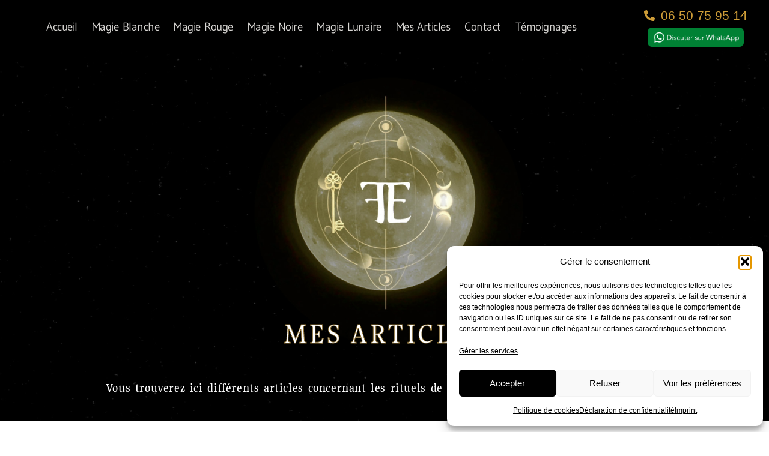

--- FILE ---
content_type: text/css; charset=utf-8
request_url: https://france-emmanuelle-defawes.fr/wp-content/themes/lmweb/style.css?ver=1.0
body_size: 29
content:
/*
Theme Name: lmweb
Description: Thème enfant lmweb
Author: lmweb
Author URI: https://lmweb.fr
Template: hello-elementor
Version: 1.0
*/


--- FILE ---
content_type: text/css; charset=utf-8
request_url: https://france-emmanuelle-defawes.fr/wp-content/uploads/elementor/css/post-2041.css?ver=1768899046
body_size: 998
content:
.elementor-kit-2041{--e-global-color-primary:#EFD807;--e-global-color-secondary:#D79A10;--e-global-color-text:#000000;--e-global-color-accent:#110D1E;--e-global-color-6c77a8b5:#DFAB6F;--e-global-color-72d4e9e1:#FFFFFF;--e-global-color-d51a846:#3E526D;--e-global-color-0adeaf0:#AAAEB1;--e-global-color-a327003:#A154EE;--e-global-color-1603209:#EB0562;--e-global-color-40598a5:#B4151C;--e-global-color-906995d:#DBE4EB;--e-global-color-8b7bca7:#4B0082;--e-global-color-2c5055e:#03224C;--e-global-color-db3dce0:#2B2A30;--e-global-color-7ac14fd:#470700;--e-global-color-c75e896:#1A181C;--e-global-color-b64c819:#FDE9E0;--e-global-color-7586152:#EFD5B2;--e-global-color-d1aeca6:#E6ACAD;--e-global-color-008ce57:#D36E70;--e-global-color-f446247:#303030;--e-global-color-b2005d5:#778899;--e-global-color-65abebe:#D473D4;--e-global-color-c9dbe31:#E7B2E7;--e-global-color-c515618:#AE8964;--e-global-color-9da98d2:#C6AB91;--e-global-color-92804ad:#000000BF;--e-global-color-d884fe8:#F60505;--e-global-color-449d6f5:#DBE4EB;--e-global-color-770e973:#EE8888;--e-global-color-5cfe442:#7F2121;--e-global-color-7d7f6f1:#D7AD78;--e-global-color-e14e698:#AFA9A9;--e-global-color-30704cd:#948585;--e-global-color-20274a4:#B8860B;--e-global-color-fb2d046:#DAA520;--e-global-color-8ce1ba2:#686868;--e-global-color-cdea461:#ECDEC9;--e-global-color-6b9778d:#262626;--e-global-color-0636edd:#03ffa9;--e-global-typography-primary-font-family:"Gudea";--e-global-typography-primary-font-size:28px;--e-global-typography-primary-line-height:1em;--e-global-typography-secondary-font-family:"Gudea";--e-global-typography-secondary-font-size:22px;--e-global-typography-secondary-font-weight:normal;--e-global-typography-secondary-line-height:1.2em;--e-global-typography-text-font-family:"Gudea";--e-global-typography-text-font-size:25px;--e-global-typography-accent-font-family:"Titillium Web";--e-global-typography-accent-font-size:25px;--e-global-typography-accent-font-weight:bold;--e-global-typography-15da785-font-family:"Cinzel";--e-global-typography-15da785-font-size:22px;--e-global-typography-15da785-font-weight:bold;--e-global-typography-15da785-line-height:1.2em;--e-global-typography-08ff9b2-font-size:1.3em;--e-global-typography-08ff9b2-text-transform:uppercase;--e-global-typography-2a96ee9-font-family:"Gudea";--e-global-typography-2a96ee9-font-size:1.6em;--e-global-typography-2a96ee9-font-weight:normal;--e-global-typography-2a96ee9-line-height:1em;--e-global-typography-b251600-font-family:"Gudea";--e-global-typography-b251600-font-size:1.1em;--e-global-typography-b251600-line-height:1.5em;--e-global-typography-56f2e05-font-family:"Raleway";--e-global-typography-56f2e05-font-size:1.3em;--e-global-typography-56f2e05-font-weight:normal;--e-global-typography-56f2e05-letter-spacing:0px;--e-global-typography-56f2e05-word-spacing:0.1em;}.elementor-kit-2041 e-page-transition{background-color:#FFBC7D;}.elementor-kit-2041 h2{color:var( --e-global-color-72d4e9e1 );}.elementor-kit-2041 img{border-radius:0px 0px 0px 0px;}.elementor-section.elementor-section-boxed > .elementor-container{max-width:1140px;}.e-con{--container-max-width:1140px;}.elementor-widget:not(:last-child){margin-block-end:20px;}.elementor-element{--widgets-spacing:20px 20px;--widgets-spacing-row:20px;--widgets-spacing-column:20px;}{}h1.entry-title{display:var(--page-title-display);}@media(max-width:1024px){.elementor-kit-2041{--e-global-typography-text-font-size:20px;--e-global-typography-08ff9b2-font-size:20px;--e-global-typography-b251600-font-size:20px;--e-global-typography-56f2e05-font-size:20px;}.elementor-section.elementor-section-boxed > .elementor-container{max-width:1024px;}.e-con{--container-max-width:1024px;}}@media(max-width:767px){.elementor-kit-2041{--e-global-typography-secondary-line-height:1em;--e-global-typography-secondary-letter-spacing:0.7px;--e-global-typography-15da785-line-height:1em;--e-global-typography-15da785-letter-spacing:0.7px;}.elementor-section.elementor-section-boxed > .elementor-container{max-width:767px;}.e-con{--container-max-width:767px;}}

--- FILE ---
content_type: text/css; charset=utf-8
request_url: https://france-emmanuelle-defawes.fr/wp-content/uploads/elementor/css/post-154.css?ver=1768899046
body_size: 1879
content:
.elementor-154 .elementor-element.elementor-element-18129455 .elementor-repeater-item-4a6020b.jet-parallax-section__layout .jet-parallax-section__image{background-size:auto;}.elementor-bc-flex-widget .elementor-154 .elementor-element.elementor-element-6077b633.elementor-column .elementor-widget-wrap{align-items:center;}.elementor-154 .elementor-element.elementor-element-6077b633.elementor-column.elementor-element[data-element_type="column"] > .elementor-widget-wrap.elementor-element-populated{align-content:center;align-items:center;}.elementor-154 .elementor-element.elementor-element-6077b633 > .elementor-element-populated{margin:0px 0px 0px 0px;--e-column-margin-right:0px;--e-column-margin-left:0px;padding:0px 0px 0px 0px;}.elementor-widget-nav-menu .elementor-nav-menu .elementor-item{font-family:var( --e-global-typography-primary-font-family ), Sans-serif;font-size:var( --e-global-typography-primary-font-size );line-height:var( --e-global-typography-primary-line-height );}.elementor-widget-nav-menu .elementor-nav-menu--main .elementor-item{color:var( --e-global-color-text );fill:var( --e-global-color-text );}.elementor-widget-nav-menu .elementor-nav-menu--main .elementor-item:hover,
					.elementor-widget-nav-menu .elementor-nav-menu--main .elementor-item.elementor-item-active,
					.elementor-widget-nav-menu .elementor-nav-menu--main .elementor-item.highlighted,
					.elementor-widget-nav-menu .elementor-nav-menu--main .elementor-item:focus{color:var( --e-global-color-accent );fill:var( --e-global-color-accent );}.elementor-widget-nav-menu .elementor-nav-menu--main:not(.e--pointer-framed) .elementor-item:before,
					.elementor-widget-nav-menu .elementor-nav-menu--main:not(.e--pointer-framed) .elementor-item:after{background-color:var( --e-global-color-accent );}.elementor-widget-nav-menu .e--pointer-framed .elementor-item:before,
					.elementor-widget-nav-menu .e--pointer-framed .elementor-item:after{border-color:var( --e-global-color-accent );}.elementor-widget-nav-menu{--e-nav-menu-divider-color:var( --e-global-color-text );}.elementor-widget-nav-menu .elementor-nav-menu--dropdown .elementor-item, .elementor-widget-nav-menu .elementor-nav-menu--dropdown  .elementor-sub-item{font-family:var( --e-global-typography-accent-font-family ), Sans-serif;font-size:var( --e-global-typography-accent-font-size );font-weight:var( --e-global-typography-accent-font-weight );}.elementor-154 .elementor-element.elementor-element-70771cb6 > .elementor-widget-container{margin:0px 0px 0px 0px;padding:0px 0px 0px 0px;}.elementor-154 .elementor-element.elementor-element-70771cb6 .elementor-menu-toggle{margin:0 auto;background-color:rgba(255,255,255,0);border-width:0px;border-radius:0px;}.elementor-154 .elementor-element.elementor-element-70771cb6 .elementor-nav-menu .elementor-item{font-family:"Gudea", Sans-serif;font-size:1.2em;line-height:1em;letter-spacing:-0.5px;word-spacing:0.1em;}.elementor-154 .elementor-element.elementor-element-70771cb6 .elementor-nav-menu--main .elementor-item{color:#D8D6D3;fill:#D8D6D3;padding-left:12px;padding-right:12px;}.elementor-154 .elementor-element.elementor-element-70771cb6 .elementor-nav-menu--main .elementor-item:hover,
					.elementor-154 .elementor-element.elementor-element-70771cb6 .elementor-nav-menu--main .elementor-item.elementor-item-active,
					.elementor-154 .elementor-element.elementor-element-70771cb6 .elementor-nav-menu--main .elementor-item.highlighted,
					.elementor-154 .elementor-element.elementor-element-70771cb6 .elementor-nav-menu--main .elementor-item:focus{color:#C69F4B;fill:#C69F4B;}.elementor-154 .elementor-element.elementor-element-70771cb6 .elementor-nav-menu--main .elementor-item.elementor-item-active{color:#C69F4B;}.elementor-154 .elementor-element.elementor-element-70771cb6{--e-nav-menu-horizontal-menu-item-margin:calc( 0px / 2 );--nav-menu-icon-size:30px;}.elementor-154 .elementor-element.elementor-element-70771cb6 .elementor-nav-menu--main:not(.elementor-nav-menu--layout-horizontal) .elementor-nav-menu > li:not(:last-child){margin-bottom:0px;}.elementor-154 .elementor-element.elementor-element-70771cb6 .elementor-nav-menu--dropdown a, .elementor-154 .elementor-element.elementor-element-70771cb6 .elementor-menu-toggle{color:var( --e-global-color-72d4e9e1 );fill:var( --e-global-color-72d4e9e1 );}.elementor-154 .elementor-element.elementor-element-70771cb6 .elementor-nav-menu--dropdown{background-color:var( --e-global-color-text );}.elementor-154 .elementor-element.elementor-element-70771cb6 .elementor-nav-menu--dropdown a:hover,
					.elementor-154 .elementor-element.elementor-element-70771cb6 .elementor-nav-menu--dropdown a:focus,
					.elementor-154 .elementor-element.elementor-element-70771cb6 .elementor-nav-menu--dropdown a.elementor-item-active,
					.elementor-154 .elementor-element.elementor-element-70771cb6 .elementor-nav-menu--dropdown a.highlighted,
					.elementor-154 .elementor-element.elementor-element-70771cb6 .elementor-menu-toggle:hover,
					.elementor-154 .elementor-element.elementor-element-70771cb6 .elementor-menu-toggle:focus{color:var( --e-global-color-primary );}.elementor-154 .elementor-element.elementor-element-70771cb6 .elementor-nav-menu--dropdown a:hover,
					.elementor-154 .elementor-element.elementor-element-70771cb6 .elementor-nav-menu--dropdown a:focus,
					.elementor-154 .elementor-element.elementor-element-70771cb6 .elementor-nav-menu--dropdown a.elementor-item-active,
					.elementor-154 .elementor-element.elementor-element-70771cb6 .elementor-nav-menu--dropdown a.highlighted{background-color:var( --e-global-color-text );}.elementor-154 .elementor-element.elementor-element-70771cb6 .elementor-nav-menu--dropdown .elementor-item, .elementor-154 .elementor-element.elementor-element-70771cb6 .elementor-nav-menu--dropdown  .elementor-sub-item{font-family:var( --e-global-typography-secondary-font-family ), Sans-serif;font-size:var( --e-global-typography-secondary-font-size );font-weight:var( --e-global-typography-secondary-font-weight );}.elementor-154 .elementor-element.elementor-element-70771cb6 .elementor-nav-menu--dropdown a{padding-left:10px;padding-right:10px;padding-top:10px;padding-bottom:10px;}.elementor-154 .elementor-element.elementor-element-70771cb6 .elementor-nav-menu--main > .elementor-nav-menu > li > .elementor-nav-menu--dropdown, .elementor-154 .elementor-element.elementor-element-70771cb6 .elementor-nav-menu__container.elementor-nav-menu--dropdown{margin-top:-10px !important;}.elementor-154 .elementor-element.elementor-element-70771cb6 div.elementor-menu-toggle{color:var( --e-global-color-72d4e9e1 );}.elementor-154 .elementor-element.elementor-element-70771cb6 div.elementor-menu-toggle svg{fill:var( --e-global-color-72d4e9e1 );}.elementor-154 .elementor-element.elementor-element-70771cb6 div.elementor-menu-toggle:hover, .elementor-154 .elementor-element.elementor-element-70771cb6 div.elementor-menu-toggle:focus{color:var( --e-global-color-primary );}.elementor-154 .elementor-element.elementor-element-70771cb6 div.elementor-menu-toggle:hover svg, .elementor-154 .elementor-element.elementor-element-70771cb6 div.elementor-menu-toggle:focus svg{fill:var( --e-global-color-primary );}.elementor-bc-flex-widget .elementor-154 .elementor-element.elementor-element-5852d7a3.elementor-column .elementor-widget-wrap{align-items:center;}.elementor-154 .elementor-element.elementor-element-5852d7a3.elementor-column.elementor-element[data-element_type="column"] > .elementor-widget-wrap.elementor-element-populated{align-content:center;align-items:center;}.elementor-154 .elementor-element.elementor-element-5852d7a3.elementor-column > .elementor-widget-wrap{justify-content:center;}.elementor-154 .elementor-element.elementor-element-5852d7a3 > .elementor-element-populated{margin:0px 0px 0px 0px;--e-column-margin-right:0px;--e-column-margin-left:0px;padding:0px 0px 0px 0px;}.elementor-widget-icon-list .elementor-icon-list-item:not(:last-child):after{border-color:var( --e-global-color-text );}.elementor-widget-icon-list .elementor-icon-list-icon i{color:var( --e-global-color-primary );}.elementor-widget-icon-list .elementor-icon-list-icon svg{fill:var( --e-global-color-primary );}.elementor-widget-icon-list .elementor-icon-list-item > .elementor-icon-list-text, .elementor-widget-icon-list .elementor-icon-list-item > a{font-family:var( --e-global-typography-text-font-family ), Sans-serif;font-size:var( --e-global-typography-text-font-size );}.elementor-widget-icon-list .elementor-icon-list-text{color:var( --e-global-color-secondary );}.elementor-154 .elementor-element.elementor-element-46147d43 > .elementor-widget-container{margin:0px 0px 0px 0px;padding:0px 0px 0px 0px;}.elementor-154 .elementor-element.elementor-element-46147d43 .elementor-icon-list-icon i{color:#CE9D38;transition:color 0.3s;}.elementor-154 .elementor-element.elementor-element-46147d43 .elementor-icon-list-icon svg{fill:#CE9D38;transition:fill 0.3s;}.elementor-154 .elementor-element.elementor-element-46147d43 .elementor-icon-list-item:hover .elementor-icon-list-icon i{color:#FFFFFF;}.elementor-154 .elementor-element.elementor-element-46147d43 .elementor-icon-list-item:hover .elementor-icon-list-icon svg{fill:#FFFFFF;}.elementor-154 .elementor-element.elementor-element-46147d43{--e-icon-list-icon-size:18px;--e-icon-list-icon-align:left;--e-icon-list-icon-margin:0 calc(var(--e-icon-list-icon-size, 1em) * 0.25) 0 0;--icon-vertical-offset:0px;}.elementor-154 .elementor-element.elementor-element-46147d43 .elementor-icon-list-item > .elementor-icon-list-text, .elementor-154 .elementor-element.elementor-element-46147d43 .elementor-icon-list-item > a{font-family:"Trebuchet MS", Sans-serif;font-size:21px;}.elementor-154 .elementor-element.elementor-element-46147d43 .elementor-icon-list-text{color:#CE9D38;transition:color 0.3s;}.elementor-154 .elementor-element.elementor-element-46147d43 .elementor-icon-list-item:hover .elementor-icon-list-text{color:#FFFFFF;}.elementor-widget-image .widget-image-caption{color:var( --e-global-color-text );font-family:var( --e-global-typography-text-font-family ), Sans-serif;font-size:var( --e-global-typography-text-font-size );}.elementor-154 .elementor-element.elementor-element-ef4045f{width:var( --container-widget-width, 66% );max-width:66%;--container-widget-width:66%;--container-widget-flex-grow:0;text-align:center;}.elementor-154 .elementor-element.elementor-element-ef4045f > .elementor-widget-container{margin:-15px 0px 0px 0px;}.elementor-154 .elementor-element.elementor-element-ef4045f img{width:173px;}.elementor-154 .elementor-element.elementor-element-18129455:not(.elementor-motion-effects-element-type-background), .elementor-154 .elementor-element.elementor-element-18129455 > .elementor-motion-effects-container > .elementor-motion-effects-layer{background-color:var( --e-global-color-text );}.elementor-154 .elementor-element.elementor-element-18129455 > .elementor-background-overlay{opacity:0.85;transition:background 0.3s, border-radius 0.3s, opacity 0.3s;}.elementor-154 .elementor-element.elementor-element-18129455{transition:background 0.3s, border 0.3s, border-radius 0.3s, box-shadow 0.3s;margin-top:0px;margin-bottom:0px;padding:10px 0px 5px 0px;z-index:10;}.elementor-154{padding:0px 0px 0px 0px;}.elementor-theme-builder-content-area{height:400px;}.elementor-location-header:before, .elementor-location-footer:before{content:"";display:table;clear:both;}@media(max-width:1024px){.elementor-bc-flex-widget .elementor-154 .elementor-element.elementor-element-6077b633.elementor-column .elementor-widget-wrap{align-items:center;}.elementor-154 .elementor-element.elementor-element-6077b633.elementor-column.elementor-element[data-element_type="column"] > .elementor-widget-wrap.elementor-element-populated{align-content:center;align-items:center;}.elementor-154 .elementor-element.elementor-element-6077b633 > .elementor-widget-wrap > .elementor-widget:not(.elementor-widget__width-auto):not(.elementor-widget__width-initial):not(:last-child):not(.elementor-absolute){margin-bottom:0px;}.elementor-154 .elementor-element.elementor-element-6077b633 > .elementor-element-populated{margin:0px 0px 0px 0px;--e-column-margin-right:0px;--e-column-margin-left:0px;padding:0% 0% 0% 0%;}.elementor-widget-nav-menu .elementor-nav-menu .elementor-item{font-size:var( --e-global-typography-primary-font-size );line-height:var( --e-global-typography-primary-line-height );}.elementor-widget-nav-menu .elementor-nav-menu--dropdown .elementor-item, .elementor-widget-nav-menu .elementor-nav-menu--dropdown  .elementor-sub-item{font-size:var( --e-global-typography-accent-font-size );}.elementor-154 .elementor-element.elementor-element-70771cb6 .elementor-nav-menu .elementor-item{font-size:15px;}.elementor-154 .elementor-element.elementor-element-70771cb6 .elementor-nav-menu--main .elementor-item{padding-left:5px;padding-right:5px;padding-top:6px;padding-bottom:6px;}.elementor-154 .elementor-element.elementor-element-70771cb6{--e-nav-menu-horizontal-menu-item-margin:calc( 3px / 2 );--nav-menu-icon-size:40px;}.elementor-154 .elementor-element.elementor-element-70771cb6 .elementor-nav-menu--main:not(.elementor-nav-menu--layout-horizontal) .elementor-nav-menu > li:not(:last-child){margin-bottom:3px;}.elementor-154 .elementor-element.elementor-element-70771cb6 .elementor-nav-menu--dropdown .elementor-item, .elementor-154 .elementor-element.elementor-element-70771cb6 .elementor-nav-menu--dropdown  .elementor-sub-item{font-size:var( --e-global-typography-secondary-font-size );}.elementor-154 .elementor-element.elementor-element-70771cb6 .elementor-nav-menu--dropdown a{padding-left:0px;padding-right:0px;padding-top:12px;padding-bottom:12px;}.elementor-154 .elementor-element.elementor-element-70771cb6 .elementor-nav-menu--main > .elementor-nav-menu > li > .elementor-nav-menu--dropdown, .elementor-154 .elementor-element.elementor-element-70771cb6 .elementor-nav-menu__container.elementor-nav-menu--dropdown{margin-top:0px !important;}.elementor-154 .elementor-element.elementor-element-5852d7a3 > .elementor-element-populated{padding:0% 0% 0% 0%;}.elementor-widget-icon-list .elementor-icon-list-item > .elementor-icon-list-text, .elementor-widget-icon-list .elementor-icon-list-item > a{font-size:var( --e-global-typography-text-font-size );}.elementor-154 .elementor-element.elementor-element-46147d43 > .elementor-widget-container{padding:0px 0px 0px 0px;}.elementor-154 .elementor-element.elementor-element-46147d43{--e-icon-list-icon-size:18px;--e-icon-list-icon-align:left;--e-icon-list-icon-margin:0 calc(var(--e-icon-list-icon-size, 1em) * 0.25) 0 0;}.elementor-154 .elementor-element.elementor-element-46147d43 .elementor-icon-list-item > .elementor-icon-list-text, .elementor-154 .elementor-element.elementor-element-46147d43 .elementor-icon-list-item > a{font-size:18px;}.elementor-widget-image .widget-image-caption{font-size:var( --e-global-typography-text-font-size );}.elementor-154 .elementor-element.elementor-element-ef4045f img{width:110px;}.elementor-154 .elementor-element.elementor-element-18129455:not(.elementor-motion-effects-element-type-background), .elementor-154 .elementor-element.elementor-element-18129455 > .elementor-motion-effects-container > .elementor-motion-effects-layer{background-position:0px -160px;}.elementor-154 .elementor-element.elementor-element-18129455{margin-top:0px;margin-bottom:0px;padding:10px 0px 5px 0px;}}@media(min-width:768px){.elementor-154 .elementor-element.elementor-element-6077b633{width:81%;}.elementor-154 .elementor-element.elementor-element-5852d7a3{width:18.952%;}}@media(max-width:1024px) and (min-width:768px){.elementor-154 .elementor-element.elementor-element-6077b633{width:80%;}.elementor-154 .elementor-element.elementor-element-5852d7a3{width:19%;}}@media(max-width:767px){.elementor-154 .elementor-element.elementor-element-6077b633{width:35%;}.elementor-154 .elementor-element.elementor-element-6077b633 > .elementor-element-populated{margin:0px 0px 0px 0px;--e-column-margin-right:0px;--e-column-margin-left:0px;padding:0px 0px 0px 0px;}.elementor-widget-nav-menu .elementor-nav-menu .elementor-item{font-size:var( --e-global-typography-primary-font-size );line-height:var( --e-global-typography-primary-line-height );}.elementor-widget-nav-menu .elementor-nav-menu--dropdown .elementor-item, .elementor-widget-nav-menu .elementor-nav-menu--dropdown  .elementor-sub-item{font-size:var( --e-global-typography-accent-font-size );}.elementor-154 .elementor-element.elementor-element-70771cb6 > .elementor-widget-container{padding:0px 0px 0px 0px;}.elementor-154 .elementor-element.elementor-element-70771cb6 .elementor-nav-menu .elementor-item{font-size:13px;line-height:1.3em;}.elementor-154 .elementor-element.elementor-element-70771cb6 .elementor-nav-menu--main .elementor-item{padding-left:5px;padding-right:5px;padding-top:3px;padding-bottom:3px;}.elementor-154 .elementor-element.elementor-element-70771cb6{--e-nav-menu-horizontal-menu-item-margin:calc( 0px / 2 );--nav-menu-icon-size:30px;}.elementor-154 .elementor-element.elementor-element-70771cb6 .elementor-nav-menu--main:not(.elementor-nav-menu--layout-horizontal) .elementor-nav-menu > li:not(:last-child){margin-bottom:0px;}.elementor-154 .elementor-element.elementor-element-70771cb6 .elementor-nav-menu--dropdown .elementor-item, .elementor-154 .elementor-element.elementor-element-70771cb6 .elementor-nav-menu--dropdown  .elementor-sub-item{font-size:var( --e-global-typography-secondary-font-size );}.elementor-154 .elementor-element.elementor-element-70771cb6 .elementor-nav-menu--dropdown a{padding-left:0px;padding-right:0px;padding-top:10px;padding-bottom:10px;}.elementor-154 .elementor-element.elementor-element-70771cb6 .elementor-nav-menu--main > .elementor-nav-menu > li > .elementor-nav-menu--dropdown, .elementor-154 .elementor-element.elementor-element-70771cb6 .elementor-nav-menu__container.elementor-nav-menu--dropdown{margin-top:3px !important;}.elementor-154 .elementor-element.elementor-element-5852d7a3{width:65%;}.elementor-154 .elementor-element.elementor-element-5852d7a3 > .elementor-element-populated{padding:0px 0px 0px 0px;}.elementor-widget-icon-list .elementor-icon-list-item > .elementor-icon-list-text, .elementor-widget-icon-list .elementor-icon-list-item > a{font-size:var( --e-global-typography-text-font-size );}.elementor-154 .elementor-element.elementor-element-46147d43 > .elementor-widget-container{margin:0px 0px 0px 0px;padding:0px 0px 0px 0px;}.elementor-154 .elementor-element.elementor-element-46147d43{--e-icon-list-icon-size:16px;--e-icon-list-icon-align:right;--e-icon-list-icon-margin:0 0 0 calc(var(--e-icon-list-icon-size, 1em) * 0.25);}.elementor-154 .elementor-element.elementor-element-46147d43 .elementor-icon-list-item > .elementor-icon-list-text, .elementor-154 .elementor-element.elementor-element-46147d43 .elementor-icon-list-item > a{font-size:18px;}.elementor-widget-image .widget-image-caption{font-size:var( --e-global-typography-text-font-size );}.elementor-154 .elementor-element.elementor-element-ef4045f{text-align:center;}.elementor-154 .elementor-element.elementor-element-ef4045f img{width:139px;}.elementor-154 .elementor-element.elementor-element-18129455:not(.elementor-motion-effects-element-type-background), .elementor-154 .elementor-element.elementor-element-18129455 > .elementor-motion-effects-container > .elementor-motion-effects-layer{background-position:center center;}.elementor-154 .elementor-element.elementor-element-18129455{margin-top:0px;margin-bottom:0px;padding:5px 0px 5px 0px;}}

--- FILE ---
content_type: text/css; charset=utf-8
request_url: https://france-emmanuelle-defawes.fr/wp-content/uploads/elementor/css/post-181.css?ver=1768899046
body_size: 1923
content:
.elementor-181 .elementor-element.elementor-element-12d167d0 > .elementor-container > .elementor-column > .elementor-widget-wrap{align-content:center;align-items:center;}.elementor-181 .elementor-element.elementor-element-12d167d0 .elementor-repeater-item-40aa608.jet-parallax-section__layout .jet-parallax-section__image{background-size:auto;}.elementor-181 .elementor-element.elementor-element-17ddc03e > .elementor-widget-wrap > .elementor-widget:not(.elementor-widget__width-auto):not(.elementor-widget__width-initial):not(:last-child):not(.elementor-absolute){margin-bottom:0px;}.elementor-181 .elementor-element.elementor-element-17ddc03e > .elementor-element-populated{padding:0px 0px 0px 0px;}.elementor-widget-image .widget-image-caption{color:var( --e-global-color-text );font-family:var( --e-global-typography-text-font-family ), Sans-serif;font-size:var( --e-global-typography-text-font-size );}.elementor-181 .elementor-element.elementor-element-7426b09 > .elementor-widget-container{padding:0px 0px 25px 0px;}.elementor-181 .elementor-element.elementor-element-7426b09 img{width:180px;}.elementor-widget-nav-menu .elementor-nav-menu .elementor-item{font-family:var( --e-global-typography-primary-font-family ), Sans-serif;font-size:var( --e-global-typography-primary-font-size );line-height:var( --e-global-typography-primary-line-height );}.elementor-widget-nav-menu .elementor-nav-menu--main .elementor-item{color:var( --e-global-color-text );fill:var( --e-global-color-text );}.elementor-widget-nav-menu .elementor-nav-menu--main .elementor-item:hover,
					.elementor-widget-nav-menu .elementor-nav-menu--main .elementor-item.elementor-item-active,
					.elementor-widget-nav-menu .elementor-nav-menu--main .elementor-item.highlighted,
					.elementor-widget-nav-menu .elementor-nav-menu--main .elementor-item:focus{color:var( --e-global-color-accent );fill:var( --e-global-color-accent );}.elementor-widget-nav-menu .elementor-nav-menu--main:not(.e--pointer-framed) .elementor-item:before,
					.elementor-widget-nav-menu .elementor-nav-menu--main:not(.e--pointer-framed) .elementor-item:after{background-color:var( --e-global-color-accent );}.elementor-widget-nav-menu .e--pointer-framed .elementor-item:before,
					.elementor-widget-nav-menu .e--pointer-framed .elementor-item:after{border-color:var( --e-global-color-accent );}.elementor-widget-nav-menu{--e-nav-menu-divider-color:var( --e-global-color-text );}.elementor-widget-nav-menu .elementor-nav-menu--dropdown .elementor-item, .elementor-widget-nav-menu .elementor-nav-menu--dropdown  .elementor-sub-item{font-family:var( --e-global-typography-accent-font-family ), Sans-serif;font-size:var( --e-global-typography-accent-font-size );font-weight:var( --e-global-typography-accent-font-weight );}.elementor-181 .elementor-element.elementor-element-12a1e7e > .elementor-widget-container{margin:0px 0px 0px 0px;padding:0px 0px 0px 0px;}.elementor-181 .elementor-element.elementor-element-12a1e7e .elementor-menu-toggle{margin:0 auto;background-color:#FFFFFF00;}.elementor-181 .elementor-element.elementor-element-12a1e7e .elementor-nav-menu .elementor-item{font-size:0.9em;line-height:1em;}.elementor-181 .elementor-element.elementor-element-12a1e7e .elementor-nav-menu--main .elementor-item{color:var( --e-global-color-text );fill:var( --e-global-color-text );padding-left:22px;padding-right:22px;}.elementor-181 .elementor-element.elementor-element-12a1e7e .elementor-nav-menu--main .elementor-item:hover,
					.elementor-181 .elementor-element.elementor-element-12a1e7e .elementor-nav-menu--main .elementor-item.elementor-item-active,
					.elementor-181 .elementor-element.elementor-element-12a1e7e .elementor-nav-menu--main .elementor-item.highlighted,
					.elementor-181 .elementor-element.elementor-element-12a1e7e .elementor-nav-menu--main .elementor-item:focus{color:var( --e-global-color-secondary );fill:var( --e-global-color-secondary );}.elementor-181 .elementor-element.elementor-element-12a1e7e .elementor-nav-menu--main:not(.e--pointer-framed) .elementor-item:before,
					.elementor-181 .elementor-element.elementor-element-12a1e7e .elementor-nav-menu--main:not(.e--pointer-framed) .elementor-item:after{background-color:var( --e-global-color-72d4e9e1 );}.elementor-181 .elementor-element.elementor-element-12a1e7e .e--pointer-framed .elementor-item:before,
					.elementor-181 .elementor-element.elementor-element-12a1e7e .e--pointer-framed .elementor-item:after{border-color:var( --e-global-color-72d4e9e1 );}.elementor-181 .elementor-element.elementor-element-12a1e7e .elementor-nav-menu--main .elementor-item.elementor-item-active{color:var( --e-global-color-secondary );}.elementor-181 .elementor-element.elementor-element-12a1e7e .e--pointer-framed .elementor-item:before{border-width:0px;}.elementor-181 .elementor-element.elementor-element-12a1e7e .e--pointer-framed.e--animation-draw .elementor-item:before{border-width:0 0 0px 0px;}.elementor-181 .elementor-element.elementor-element-12a1e7e .e--pointer-framed.e--animation-draw .elementor-item:after{border-width:0px 0px 0 0;}.elementor-181 .elementor-element.elementor-element-12a1e7e .e--pointer-framed.e--animation-corners .elementor-item:before{border-width:0px 0 0 0px;}.elementor-181 .elementor-element.elementor-element-12a1e7e .e--pointer-framed.e--animation-corners .elementor-item:after{border-width:0 0px 0px 0;}.elementor-181 .elementor-element.elementor-element-12a1e7e .e--pointer-underline .elementor-item:after,
					 .elementor-181 .elementor-element.elementor-element-12a1e7e .e--pointer-overline .elementor-item:before,
					 .elementor-181 .elementor-element.elementor-element-12a1e7e .e--pointer-double-line .elementor-item:before,
					 .elementor-181 .elementor-element.elementor-element-12a1e7e .e--pointer-double-line .elementor-item:after{height:0px;}.elementor-181 .elementor-element.elementor-element-12a1e7e .elementor-nav-menu--dropdown a, .elementor-181 .elementor-element.elementor-element-12a1e7e .elementor-menu-toggle{color:var( --e-global-color-text );fill:var( --e-global-color-text );}.elementor-181 .elementor-element.elementor-element-12a1e7e .elementor-nav-menu--dropdown{background-color:var( --e-global-color-72d4e9e1 );}.elementor-181 .elementor-element.elementor-element-12a1e7e .elementor-nav-menu--dropdown a:hover,
					.elementor-181 .elementor-element.elementor-element-12a1e7e .elementor-nav-menu--dropdown a:focus,
					.elementor-181 .elementor-element.elementor-element-12a1e7e .elementor-nav-menu--dropdown a.elementor-item-active,
					.elementor-181 .elementor-element.elementor-element-12a1e7e .elementor-nav-menu--dropdown a.highlighted,
					.elementor-181 .elementor-element.elementor-element-12a1e7e .elementor-menu-toggle:hover,
					.elementor-181 .elementor-element.elementor-element-12a1e7e .elementor-menu-toggle:focus{color:var( --e-global-color-secondary );}.elementor-181 .elementor-element.elementor-element-12a1e7e .elementor-nav-menu--dropdown a:hover,
					.elementor-181 .elementor-element.elementor-element-12a1e7e .elementor-nav-menu--dropdown a:focus,
					.elementor-181 .elementor-element.elementor-element-12a1e7e .elementor-nav-menu--dropdown a.elementor-item-active,
					.elementor-181 .elementor-element.elementor-element-12a1e7e .elementor-nav-menu--dropdown a.highlighted{background-color:var( --e-global-color-72d4e9e1 );}.elementor-181 .elementor-element.elementor-element-12a1e7e .elementor-nav-menu--dropdown a.elementor-item-active{color:var( --e-global-color-secondary );background-color:var( --e-global-color-72d4e9e1 );}.elementor-181 .elementor-element.elementor-element-12a1e7e .elementor-nav-menu--dropdown .elementor-item, .elementor-181 .elementor-element.elementor-element-12a1e7e .elementor-nav-menu--dropdown  .elementor-sub-item{font-family:"Cinzel", Sans-serif;font-size:22px;font-weight:normal;}.elementor-181 .elementor-element.elementor-element-12a1e7e .elementor-nav-menu--main > .elementor-nav-menu > li > .elementor-nav-menu--dropdown, .elementor-181 .elementor-element.elementor-element-12a1e7e .elementor-nav-menu__container.elementor-nav-menu--dropdown{margin-top:-15px !important;}.elementor-181 .elementor-element.elementor-element-12a1e7e div.elementor-menu-toggle{color:var( --e-global-color-secondary );}.elementor-181 .elementor-element.elementor-element-12a1e7e div.elementor-menu-toggle svg{fill:var( --e-global-color-secondary );}.elementor-181 .elementor-element.elementor-element-12a1e7e div.elementor-menu-toggle:hover, .elementor-181 .elementor-element.elementor-element-12a1e7e div.elementor-menu-toggle:focus{color:var( --e-global-color-primary );}.elementor-181 .elementor-element.elementor-element-12a1e7e div.elementor-menu-toggle:hover svg, .elementor-181 .elementor-element.elementor-element-12a1e7e div.elementor-menu-toggle:focus svg{fill:var( --e-global-color-primary );}.elementor-181 .elementor-element.elementor-element-12a1e7e .elementor-menu-toggle:hover, .elementor-181 .elementor-element.elementor-element-12a1e7e .elementor-menu-toggle:focus{background-color:var( --e-global-color-72d4e9e1 );}.elementor-181 .elementor-element.elementor-element-82f4b21 .elementor-repeater-item-3c2c3e7.jet-parallax-section__layout .jet-parallax-section__image{background-size:auto;}.elementor-181 .elementor-element.elementor-element-e54de60{--grid-template-columns:repeat(3, auto);--icon-size:25px;--grid-column-gap:15px;--grid-row-gap:0px;}.elementor-181 .elementor-element.elementor-element-e54de60 .elementor-widget-container{text-align:center;}.elementor-181 .elementor-element.elementor-element-e54de60 > .elementor-widget-container{padding:0px 0px 0px 0px;}.elementor-181 .elementor-element.elementor-element-e54de60 .elementor-social-icon{background-color:var( --e-global-color-72d4e9e1 );--icon-padding:0.5em;}.elementor-181 .elementor-element.elementor-element-e54de60 .elementor-social-icon i{color:var( --e-global-color-secondary );}.elementor-181 .elementor-element.elementor-element-e54de60 .elementor-social-icon svg{fill:var( --e-global-color-secondary );}.elementor-181 .elementor-element.elementor-element-e54de60 .elementor-social-icon:hover{background-color:rgba(255,255,255,0);}.elementor-181 .elementor-element.elementor-element-e54de60 .elementor-social-icon:hover i{color:var( --e-global-color-text );}.elementor-181 .elementor-element.elementor-element-e54de60 .elementor-social-icon:hover svg{fill:var( --e-global-color-text );}.elementor-widget-icon-list .elementor-icon-list-item:not(:last-child):after{border-color:var( --e-global-color-text );}.elementor-widget-icon-list .elementor-icon-list-icon i{color:var( --e-global-color-primary );}.elementor-widget-icon-list .elementor-icon-list-icon svg{fill:var( --e-global-color-primary );}.elementor-widget-icon-list .elementor-icon-list-item > .elementor-icon-list-text, .elementor-widget-icon-list .elementor-icon-list-item > a{font-family:var( --e-global-typography-text-font-family ), Sans-serif;font-size:var( --e-global-typography-text-font-size );}.elementor-widget-icon-list .elementor-icon-list-text{color:var( --e-global-color-secondary );}.elementor-181 .elementor-element.elementor-element-cbf373f > .elementor-widget-container{padding:15px 0px 0px 0px;}.elementor-181 .elementor-element.elementor-element-cbf373f .elementor-icon-list-items:not(.elementor-inline-items) .elementor-icon-list-item:not(:last-child){padding-block-end:calc(0px/2);}.elementor-181 .elementor-element.elementor-element-cbf373f .elementor-icon-list-items:not(.elementor-inline-items) .elementor-icon-list-item:not(:first-child){margin-block-start:calc(0px/2);}.elementor-181 .elementor-element.elementor-element-cbf373f .elementor-icon-list-items.elementor-inline-items .elementor-icon-list-item{margin-inline:calc(0px/2);}.elementor-181 .elementor-element.elementor-element-cbf373f .elementor-icon-list-items.elementor-inline-items{margin-inline:calc(-0px/2);}.elementor-181 .elementor-element.elementor-element-cbf373f .elementor-icon-list-items.elementor-inline-items .elementor-icon-list-item:after{inset-inline-end:calc(-0px/2);}.elementor-181 .elementor-element.elementor-element-cbf373f .elementor-icon-list-icon i{color:#000000;transition:color 0.3s;}.elementor-181 .elementor-element.elementor-element-cbf373f .elementor-icon-list-icon svg{fill:#000000;transition:fill 0.3s;}.elementor-181 .elementor-element.elementor-element-cbf373f .elementor-icon-list-item:hover .elementor-icon-list-icon i{color:var( --e-global-color-text );}.elementor-181 .elementor-element.elementor-element-cbf373f .elementor-icon-list-item:hover .elementor-icon-list-icon svg{fill:var( --e-global-color-text );}.elementor-181 .elementor-element.elementor-element-cbf373f{--e-icon-list-icon-size:19px;--e-icon-list-icon-align:left;--e-icon-list-icon-margin:0 calc(var(--e-icon-list-icon-size, 1em) * 0.25) 0 0;--icon-vertical-offset:0px;}.elementor-181 .elementor-element.elementor-element-cbf373f .elementor-icon-list-icon{padding-inline-end:10px;}.elementor-181 .elementor-element.elementor-element-cbf373f .elementor-icon-list-item > .elementor-icon-list-text, .elementor-181 .elementor-element.elementor-element-cbf373f .elementor-icon-list-item > a{font-size:1.4em;line-height:1em;}.elementor-181 .elementor-element.elementor-element-cbf373f .elementor-icon-list-text{color:#090909;transition:color 0.3s;}.elementor-181 .elementor-element.elementor-element-cbf373f .elementor-icon-list-item:hover .elementor-icon-list-text{color:var( --e-global-color-text );}.elementor-181 .elementor-element.elementor-element-82f4b21 > .elementor-container{max-width:500px;}.elementor-widget-heading .elementor-heading-title{font-family:var( --e-global-typography-primary-font-family ), Sans-serif;font-size:var( --e-global-typography-primary-font-size );line-height:var( --e-global-typography-primary-line-height );color:var( --e-global-color-primary );}.elementor-181 .elementor-element.elementor-element-636cafbd > .elementor-widget-container{padding:15px 0px 0px 0px;}.elementor-181 .elementor-element.elementor-element-636cafbd{text-align:center;}.elementor-181 .elementor-element.elementor-element-636cafbd .elementor-heading-title{font-size:16px;font-weight:300;color:var( --e-global-color-text );}.elementor-181 .elementor-element.elementor-element-12d167d0:not(.elementor-motion-effects-element-type-background), .elementor-181 .elementor-element.elementor-element-12d167d0 > .elementor-motion-effects-container > .elementor-motion-effects-layer{background-color:var( --e-global-color-72d4e9e1 );}.elementor-181 .elementor-element.elementor-element-12d167d0{transition:background 0.3s, border 0.3s, border-radius 0.3s, box-shadow 0.3s;margin-top:0px;margin-bottom:0px;padding:25px 0px 25px 0px;}.elementor-181 .elementor-element.elementor-element-12d167d0 > .elementor-background-overlay{transition:background 0.3s, border-radius 0.3s, opacity 0.3s;}.elementor-theme-builder-content-area{height:400px;}.elementor-location-header:before, .elementor-location-footer:before{content:"";display:table;clear:both;}@media(min-width:768px){.elementor-181 .elementor-element.elementor-element-17ddc03e{width:100%;}}@media(max-width:1024px){.elementor-widget-image .widget-image-caption{font-size:var( --e-global-typography-text-font-size );}.elementor-widget-nav-menu .elementor-nav-menu .elementor-item{font-size:var( --e-global-typography-primary-font-size );line-height:var( --e-global-typography-primary-line-height );}.elementor-widget-nav-menu .elementor-nav-menu--dropdown .elementor-item, .elementor-widget-nav-menu .elementor-nav-menu--dropdown  .elementor-sub-item{font-size:var( --e-global-typography-accent-font-size );}.elementor-181 .elementor-element.elementor-element-12a1e7e > .elementor-widget-container{padding:0px 0px 0px 0px;}.elementor-181 .elementor-element.elementor-element-12a1e7e .elementor-nav-menu--dropdown a{padding-left:15px;padding-right:15px;padding-top:7px;padding-bottom:7px;}.elementor-181 .elementor-element.elementor-element-12a1e7e .elementor-nav-menu--main > .elementor-nav-menu > li > .elementor-nav-menu--dropdown, .elementor-181 .elementor-element.elementor-element-12a1e7e .elementor-nav-menu__container.elementor-nav-menu--dropdown{margin-top:-3px !important;}.elementor-181 .elementor-element.elementor-element-12a1e7e{--nav-menu-icon-size:30px;}.elementor-181 .elementor-element.elementor-element-12a1e7e .elementor-menu-toggle{border-width:0px;}.elementor-widget-icon-list .elementor-icon-list-item > .elementor-icon-list-text, .elementor-widget-icon-list .elementor-icon-list-item > a{font-size:var( --e-global-typography-text-font-size );}.elementor-widget-heading .elementor-heading-title{font-size:var( --e-global-typography-primary-font-size );line-height:var( --e-global-typography-primary-line-height );}.elementor-181 .elementor-element.elementor-element-12d167d0{padding:40px 25px 30px 25px;}}@media(max-width:767px){.elementor-widget-image .widget-image-caption{font-size:var( --e-global-typography-text-font-size );}.elementor-widget-nav-menu .elementor-nav-menu .elementor-item{font-size:var( --e-global-typography-primary-font-size );line-height:var( --e-global-typography-primary-line-height );}.elementor-widget-nav-menu .elementor-nav-menu--dropdown .elementor-item, .elementor-widget-nav-menu .elementor-nav-menu--dropdown  .elementor-sub-item{font-size:var( --e-global-typography-accent-font-size );}.elementor-181 .elementor-element.elementor-element-12a1e7e > .elementor-widget-container{padding:0px 0px 0px 0px;}.elementor-181 .elementor-element.elementor-element-12a1e7e .elementor-nav-menu .elementor-item{font-size:15px;line-height:0.1em;}.elementor-181 .elementor-element.elementor-element-12a1e7e .elementor-nav-menu--dropdown .elementor-item, .elementor-181 .elementor-element.elementor-element-12a1e7e .elementor-nav-menu--dropdown  .elementor-sub-item{font-size:18px;letter-spacing:0.7px;}.elementor-181 .elementor-element.elementor-element-12a1e7e .elementor-nav-menu--dropdown a{padding-top:15px;padding-bottom:15px;}.elementor-181 .elementor-element.elementor-element-12a1e7e .elementor-nav-menu--main > .elementor-nav-menu > li > .elementor-nav-menu--dropdown, .elementor-181 .elementor-element.elementor-element-12a1e7e .elementor-nav-menu__container.elementor-nav-menu--dropdown{margin-top:5px !important;}.elementor-181 .elementor-element.elementor-element-e54de60{--icon-size:18px;}.elementor-widget-icon-list .elementor-icon-list-item > .elementor-icon-list-text, .elementor-widget-icon-list .elementor-icon-list-item > a{font-size:var( --e-global-typography-text-font-size );}.elementor-181 .elementor-element.elementor-element-cbf373f > .elementor-widget-container{padding:0px 0px 10px 0px;}.elementor-181 .elementor-element.elementor-element-cbf373f{--e-icon-list-icon-size:16px;}.elementor-181 .elementor-element.elementor-element-cbf373f .elementor-icon-list-item > .elementor-icon-list-text, .elementor-181 .elementor-element.elementor-element-cbf373f .elementor-icon-list-item > a{font-size:18px;}.elementor-widget-heading .elementor-heading-title{font-size:var( --e-global-typography-primary-font-size );line-height:var( --e-global-typography-primary-line-height );}.elementor-181 .elementor-element.elementor-element-636cafbd{text-align:center;}.elementor-181 .elementor-element.elementor-element-636cafbd .elementor-heading-title{font-size:10px;line-height:15px;}.elementor-181 .elementor-element.elementor-element-12d167d0{padding:25px 25px 30px 25px;}}

--- FILE ---
content_type: text/css; charset=utf-8
request_url: https://france-emmanuelle-defawes.fr/wp-content/cache/background-css/france-emmanuelle-defawes.fr/wp-content/uploads/elementor/css/post-6783.css?ver=1768899513&wpr_t=1769022757
body_size: 3610
content:
.elementor-6783 .elementor-element.elementor-element-681dd13a > .elementor-container > .elementor-column > .elementor-widget-wrap{align-content:flex-end;align-items:flex-end;}.elementor-6783 .elementor-element.elementor-element-681dd13a .elementor-repeater-item-1385fa6.jet-parallax-section__layout .jet-parallax-section__image{background-size:auto;}.elementor-bc-flex-widget .elementor-6783 .elementor-element.elementor-element-dcd0fbe.elementor-column .elementor-widget-wrap{align-items:flex-end;}.elementor-6783 .elementor-element.elementor-element-dcd0fbe.elementor-column.elementor-element[data-element_type="column"] > .elementor-widget-wrap.elementor-element-populated{align-content:flex-end;align-items:flex-end;}.elementor-6783 .elementor-element.elementor-element-dcd0fbe > .elementor-element-populated{margin:550px 0px 0px 0px;--e-column-margin-right:0px;--e-column-margin-left:0px;}.elementor-widget-heading .elementor-heading-title{font-family:var( --e-global-typography-primary-font-family ), Sans-serif;font-size:var( --e-global-typography-primary-font-size );line-height:var( --e-global-typography-primary-line-height );color:var( --e-global-color-primary );}.elementor-6783 .elementor-element.elementor-element-c4f569e > .elementor-widget-container{margin:0px 0px 0px 0px;}.elementor-6783 .elementor-element.elementor-element-c4f569e{text-align:center;}.elementor-6783 .elementor-element.elementor-element-c4f569e .elementor-heading-title{font-family:"Gupter", Sans-serif;font-size:3em;line-height:1em;letter-spacing:3.1px;-webkit-text-stroke-width:1px;stroke-width:1px;-webkit-text-stroke-color:#8C7035;stroke:#8C7035;color:var( --e-global-color-72d4e9e1 );}.elementor-6783 .elementor-element.elementor-element-6c28b7e > .elementor-widget-container{padding:35px 35px 35px 35px;}.elementor-6783 .elementor-element.elementor-element-6c28b7e{text-align:center;}.elementor-6783 .elementor-element.elementor-element-6c28b7e .elementor-heading-title{font-family:"Gupter", Sans-serif;font-size:1.3em;line-height:1em;letter-spacing:0.6px;word-spacing:0.1em;color:var( --e-global-color-72d4e9e1 );}.elementor-6783 .elementor-element.elementor-element-681dd13a > .elementor-container{min-height:0px;}.elementor-6783 .elementor-element.elementor-element-681dd13a:not(.elementor-motion-effects-element-type-background), .elementor-6783 .elementor-element.elementor-element-681dd13a > .elementor-motion-effects-container > .elementor-motion-effects-layer{background:var(--wpr-bg-44e00232-8cae-49cd-9b6c-788a7993a1e4) 50% 50%;background-size:cover;}.elementor-6783 .elementor-element.elementor-element-681dd13a > .elementor-background-overlay{opacity:0.5;transition:background 0.3s, border-radius 0.3s, opacity 0.3s;}.elementor-6783 .elementor-element.elementor-element-681dd13a{transition:background 0.3s, border 0.3s, border-radius 0.3s, box-shadow 0.3s;margin-top:-110px;margin-bottom:0px;}.elementor-6783 .elementor-element.elementor-element-64c4969b > .elementor-container > .elementor-column > .elementor-widget-wrap{align-content:flex-start;align-items:flex-start;}.elementor-6783 .elementor-element.elementor-element-64c4969b .elementor-repeater-item-01458e9.jet-parallax-section__layout .jet-parallax-section__image{background-size:auto;}.elementor-widget-theme-archive-title .elementor-heading-title{font-family:var( --e-global-typography-primary-font-family ), Sans-serif;font-size:var( --e-global-typography-primary-font-size );line-height:var( --e-global-typography-primary-line-height );color:var( --e-global-color-primary );}.elementor-6783 .elementor-element.elementor-element-39e3a4a{text-align:center;}.elementor-6783 .elementor-element.elementor-element-39e3a4a .elementor-heading-title{font-family:"Gudea", Sans-serif;font-size:37px;font-weight:normal;text-transform:uppercase;line-height:1.7em;letter-spacing:3.7px;text-shadow:0px 0px 10px rgba(0,0,0,0.3);color:#565656;}.elementor-widget-archive-posts .elementor-button{background-color:var( --e-global-color-accent );font-family:var( --e-global-typography-accent-font-family ), Sans-serif;font-size:var( --e-global-typography-accent-font-size );font-weight:var( --e-global-typography-accent-font-weight );}.elementor-widget-archive-posts .elementor-post__title, .elementor-widget-archive-posts .elementor-post__title a{color:var( --e-global-color-secondary );font-family:var( --e-global-typography-primary-font-family ), Sans-serif;font-size:var( --e-global-typography-primary-font-size );line-height:var( --e-global-typography-primary-line-height );}.elementor-widget-archive-posts .elementor-post__meta-data{font-family:var( --e-global-typography-secondary-font-family ), Sans-serif;font-size:var( --e-global-typography-secondary-font-size );font-weight:var( --e-global-typography-secondary-font-weight );line-height:var( --e-global-typography-secondary-line-height );}.elementor-widget-archive-posts .elementor-post__excerpt p{font-family:var( --e-global-typography-text-font-family ), Sans-serif;font-size:var( --e-global-typography-text-font-size );}.elementor-widget-archive-posts .elementor-post__read-more{color:var( --e-global-color-accent );}.elementor-widget-archive-posts a.elementor-post__read-more{font-family:var( --e-global-typography-accent-font-family ), Sans-serif;font-size:var( --e-global-typography-accent-font-size );font-weight:var( --e-global-typography-accent-font-weight );}.elementor-widget-archive-posts .elementor-post__card .elementor-post__badge{background-color:var( --e-global-color-accent );font-family:var( --e-global-typography-accent-font-family ), Sans-serif;font-weight:var( --e-global-typography-accent-font-weight );}.elementor-widget-archive-posts .elementor-pagination{font-family:var( --e-global-typography-secondary-font-family ), Sans-serif;font-size:var( --e-global-typography-secondary-font-size );font-weight:var( --e-global-typography-secondary-font-weight );line-height:var( --e-global-typography-secondary-line-height );}.elementor-widget-archive-posts .e-load-more-message{font-family:var( --e-global-typography-secondary-font-family ), Sans-serif;font-size:var( --e-global-typography-secondary-font-size );font-weight:var( --e-global-typography-secondary-font-weight );line-height:var( --e-global-typography-secondary-line-height );}.elementor-widget-archive-posts .elementor-posts-nothing-found{color:var( --e-global-color-text );font-family:var( --e-global-typography-text-font-family ), Sans-serif;font-size:var( --e-global-typography-text-font-size );}.elementor-6783 .elementor-element.elementor-element-4eadedd0{--grid-row-gap:35px;--grid-column-gap:30px;}.elementor-6783 .elementor-element.elementor-element-4eadedd0 .elementor-posts-container .elementor-post__thumbnail{padding-bottom:calc( 0.35 * 100% );}.elementor-6783 .elementor-element.elementor-element-4eadedd0:after{content:"0.35";}.elementor-6783 .elementor-element.elementor-element-4eadedd0 .elementor-post__thumbnail__link{width:100%;}.elementor-6783 .elementor-element.elementor-element-4eadedd0 .elementor-post__meta-data span + span:before{content:"•";}.elementor-6783 .elementor-element.elementor-element-4eadedd0 .elementor-post__text{padding:0 20px;margin-top:20px;}.elementor-6783 .elementor-element.elementor-element-4eadedd0 .elementor-post__meta-data{padding:10px 20px;font-family:"Gudea", Sans-serif;font-size:14px;font-weight:normal;line-height:1.2em;}.elementor-6783 .elementor-element.elementor-element-4eadedd0 .elementor-post__avatar{padding-right:20px;padding-left:20px;}.elementor-6783 .elementor-element.elementor-element-4eadedd0 .elementor-post__badge{right:0;}.elementor-6783 .elementor-element.elementor-element-4eadedd0 .elementor-post__card .elementor-post__badge{background-color:var( --e-global-color-secondary );color:#FFFFFF;margin:20px;}.elementor-6783 .elementor-element.elementor-element-4eadedd0 .elementor-post__title, .elementor-6783 .elementor-element.elementor-element-4eadedd0 .elementor-post__title a{color:#353535;font-family:var( --e-global-typography-primary-font-family ), Sans-serif;font-size:var( --e-global-typography-primary-font-size );line-height:var( --e-global-typography-primary-line-height );}.elementor-6783 .elementor-element.elementor-element-4eadedd0 .elementor-post__title{margin-bottom:30px;}.elementor-6783 .elementor-element.elementor-element-4eadedd0 .elementor-pagination{text-align:center;}.elementor-6783 .elementor-element.elementor-element-4eadedd0 .elementor-pagination .page-numbers:not(.dots){color:#3A3A3A;}body:not(.rtl) .elementor-6783 .elementor-element.elementor-element-4eadedd0 .elementor-pagination .page-numbers:not(:first-child){margin-left:calc( 10px/2 );}body:not(.rtl) .elementor-6783 .elementor-element.elementor-element-4eadedd0 .elementor-pagination .page-numbers:not(:last-child){margin-right:calc( 10px/2 );}body.rtl .elementor-6783 .elementor-element.elementor-element-4eadedd0 .elementor-pagination .page-numbers:not(:first-child){margin-right:calc( 10px/2 );}body.rtl .elementor-6783 .elementor-element.elementor-element-4eadedd0 .elementor-pagination .page-numbers:not(:last-child){margin-left:calc( 10px/2 );}.elementor-6783 .elementor-element.elementor-element-4eadedd0 .elementor-posts-nothing-found{font-family:var( --e-global-typography-text-font-family ), Sans-serif;font-size:var( --e-global-typography-text-font-size );}.elementor-6783 .elementor-element.elementor-element-5753931e:not(.elementor-motion-effects-element-type-background) > .elementor-widget-wrap, .elementor-6783 .elementor-element.elementor-element-5753931e > .elementor-widget-wrap > .elementor-motion-effects-container > .elementor-motion-effects-layer{background-color:#ffffff;}.elementor-6783 .elementor-element.elementor-element-5753931e > .elementor-element-populated{transition:background 0.3s, border 0.3s, border-radius 0.3s, box-shadow 0.3s;margin:0px 0px 0px 40px;--e-column-margin-right:0px;--e-column-margin-left:40px;padding:30px 30px 30px 30px;}.elementor-6783 .elementor-element.elementor-element-5753931e > .elementor-element-populated > .elementor-background-overlay{transition:background 0.3s, border-radius 0.3s, opacity 0.3s;}.elementor-6783 .elementor-element.elementor-element-275bc81a{--alignment:center;--grid-side-margin:10px;--grid-column-gap:10px;--grid-row-gap:10px;--grid-bottom-margin:10px;}.elementor-widget-author-box .elementor-author-box__name{color:var( --e-global-color-secondary );font-family:var( --e-global-typography-primary-font-family ), Sans-serif;font-size:var( --e-global-typography-primary-font-size );line-height:var( --e-global-typography-primary-line-height );}.elementor-widget-author-box .elementor-author-box__bio{color:var( --e-global-color-text );font-family:var( --e-global-typography-text-font-family ), Sans-serif;font-size:var( --e-global-typography-text-font-size );}.elementor-widget-author-box .elementor-author-box__button{color:var( --e-global-color-secondary );border-color:var( --e-global-color-secondary );font-family:var( --e-global-typography-accent-font-family ), Sans-serif;font-size:var( --e-global-typography-accent-font-size );font-weight:var( --e-global-typography-accent-font-weight );}.elementor-widget-author-box .elementor-author-box__button:hover{border-color:var( --e-global-color-secondary );color:var( --e-global-color-secondary );}.elementor-6783 .elementor-element.elementor-element-fab5513 .elementor-author-box__avatar img{width:134px;height:134px;border-style:solid;border-color:#747474;border-width:1px;box-shadow:0px 0px 10px 0px rgba(0,0,0,0.5);}body.rtl .elementor-6783 .elementor-element.elementor-element-fab5513.elementor-author-box--layout-image-left .elementor-author-box__avatar,
					 body:not(.rtl) .elementor-6783 .elementor-element.elementor-element-fab5513:not(.elementor-author-box--layout-image-above) .elementor-author-box__avatar{margin-right:3px;margin-left:0;}body:not(.rtl) .elementor-6783 .elementor-element.elementor-element-fab5513.elementor-author-box--layout-image-right .elementor-author-box__avatar,
					 body.rtl .elementor-6783 .elementor-element.elementor-element-fab5513:not(.elementor-author-box--layout-image-above) .elementor-author-box__avatar{margin-left:3px;margin-right:0;}.elementor-6783 .elementor-element.elementor-element-fab5513.elementor-author-box--layout-image-above .elementor-author-box__avatar{margin-bottom:3px;}.elementor-6783 .elementor-element.elementor-element-fab5513 .elementor-author-box__name{color:#8F8F8F;font-family:"Cinzel Decorative", Sans-serif;font-size:18px;font-weight:normal;line-height:1em;letter-spacing:0.3px;margin-bottom:21px;}.elementor-6783 .elementor-element.elementor-element-fab5513 .elementor-author-box__bio{font-family:"Gudea", Sans-serif;font-size:13px;line-height:1.5em;margin-bottom:0px;}.elementor-6783 .elementor-element.elementor-element-3dd43fd > .elementor-widget-container{margin:60px 0px 0px 0px;}.elementor-6783 .elementor-element.elementor-element-3dd43fd{text-align:center;}.elementor-6783 .elementor-element.elementor-element-3dd43fd .elementor-heading-title{font-family:"Gudea", Sans-serif;letter-spacing:-0.3px;text-shadow:0px 0px 5px rgba(94.93124771118163, 94.93124771118163, 94.93124771118163, 0.3);color:var( --e-global-color-secondary );}.elementor-widget-button .elementor-button{background-color:var( --e-global-color-accent );font-family:var( --e-global-typography-accent-font-family ), Sans-serif;font-size:var( --e-global-typography-accent-font-size );font-weight:var( --e-global-typography-accent-font-weight );}.elementor-6783 .elementor-element.elementor-element-9b43860 .elementor-button{background-color:#F2F2F2;font-family:"Cinzel Decorative", Sans-serif;font-size:1.1em;font-weight:normal;line-height:1em;letter-spacing:1.4px;fill:#010101;color:#010101;border-style:solid;border-width:1px 1px 1px 1px;border-color:#BCBCBC;border-radius:16px 16px 16px 16px;}.elementor-6783 .elementor-element.elementor-element-9b43860 .elementor-button:hover, .elementor-6783 .elementor-element.elementor-element-9b43860 .elementor-button:focus{background-color:var( --e-global-color-72d4e9e1 );color:#000000;border-color:#7B7B7B;}.elementor-6783 .elementor-element.elementor-element-9b43860 > .elementor-widget-container{margin:0px 0px 0px 0px;padding:0px 0px 0px 0px;}.elementor-6783 .elementor-element.elementor-element-9b43860 .elementor-button:hover svg, .elementor-6783 .elementor-element.elementor-element-9b43860 .elementor-button:focus svg{fill:#000000;}.elementor-6783 .elementor-element.elementor-element-d754e87 .elementor-button{background-color:#801616;font-family:"Cinzel Decorative", Sans-serif;font-size:1.1em;font-weight:normal;line-height:1em;letter-spacing:1.4px;fill:var( --e-global-color-72d4e9e1 );color:var( --e-global-color-72d4e9e1 );border-style:solid;border-width:1px 1px 1px 1px;border-color:#BCBCBC;border-radius:16px 16px 16px 16px;}.elementor-6783 .elementor-element.elementor-element-d754e87 .elementor-button:hover, .elementor-6783 .elementor-element.elementor-element-d754e87 .elementor-button:focus{background-color:#C52424;color:#FFFFFF;border-color:#7B7B7B;}.elementor-6783 .elementor-element.elementor-element-d754e87 > .elementor-widget-container{margin:0px 0px 0px 0px;padding:0px 0px 0px 0px;}.elementor-6783 .elementor-element.elementor-element-d754e87 .elementor-button:hover svg, .elementor-6783 .elementor-element.elementor-element-d754e87 .elementor-button:focus svg{fill:#FFFFFF;}.elementor-6783 .elementor-element.elementor-element-21dcb18 .elementor-button{background-color:#282828;font-family:"Cinzel Decorative", Sans-serif;font-size:1.1em;font-weight:normal;line-height:1em;letter-spacing:1.4px;fill:var( --e-global-color-72d4e9e1 );color:var( --e-global-color-72d4e9e1 );border-style:solid;border-width:1px 1px 1px 1px;border-color:#BCBCBC;border-radius:16px 16px 16px 16px;}.elementor-6783 .elementor-element.elementor-element-21dcb18 .elementor-button:hover, .elementor-6783 .elementor-element.elementor-element-21dcb18 .elementor-button:focus{background-color:#000000;color:#FFFFFF;border-color:#7B7B7B;}.elementor-6783 .elementor-element.elementor-element-21dcb18 > .elementor-widget-container{margin:0px 0px 0px 0px;padding:0px 0px 0px 0px;}.elementor-6783 .elementor-element.elementor-element-21dcb18 .elementor-button:hover svg, .elementor-6783 .elementor-element.elementor-element-21dcb18 .elementor-button:focus svg{fill:#FFFFFF;}.elementor-6783 .elementor-element.elementor-element-2c4d9a8 > .elementor-widget-container{margin:60px 0px 0px 0px;}.elementor-6783 .elementor-element.elementor-element-2c4d9a8{text-align:center;}.elementor-6783 .elementor-element.elementor-element-2c4d9a8 .elementor-heading-title{font-family:"Gudea", Sans-serif;letter-spacing:-0.3px;text-shadow:0px 0px 5px rgba(94.93124771118163, 94.93124771118163, 94.93124771118163, 0.3);color:var( --e-global-color-secondary );}.elementor-widget-posts .elementor-button{background-color:var( --e-global-color-accent );font-family:var( --e-global-typography-accent-font-family ), Sans-serif;font-size:var( --e-global-typography-accent-font-size );font-weight:var( --e-global-typography-accent-font-weight );}.elementor-widget-posts .elementor-post__title, .elementor-widget-posts .elementor-post__title a{color:var( --e-global-color-secondary );font-family:var( --e-global-typography-primary-font-family ), Sans-serif;font-size:var( --e-global-typography-primary-font-size );line-height:var( --e-global-typography-primary-line-height );}.elementor-widget-posts .elementor-post__meta-data{font-family:var( --e-global-typography-secondary-font-family ), Sans-serif;font-size:var( --e-global-typography-secondary-font-size );font-weight:var( --e-global-typography-secondary-font-weight );line-height:var( --e-global-typography-secondary-line-height );}.elementor-widget-posts .elementor-post__excerpt p{font-family:var( --e-global-typography-text-font-family ), Sans-serif;font-size:var( --e-global-typography-text-font-size );}.elementor-widget-posts .elementor-post__read-more{color:var( --e-global-color-accent );}.elementor-widget-posts a.elementor-post__read-more{font-family:var( --e-global-typography-accent-font-family ), Sans-serif;font-size:var( --e-global-typography-accent-font-size );font-weight:var( --e-global-typography-accent-font-weight );}.elementor-widget-posts .elementor-post__card .elementor-post__badge{background-color:var( --e-global-color-accent );font-family:var( --e-global-typography-accent-font-family ), Sans-serif;font-weight:var( --e-global-typography-accent-font-weight );}.elementor-widget-posts .elementor-pagination{font-family:var( --e-global-typography-secondary-font-family ), Sans-serif;font-size:var( --e-global-typography-secondary-font-size );font-weight:var( --e-global-typography-secondary-font-weight );line-height:var( --e-global-typography-secondary-line-height );}.elementor-widget-posts .e-load-more-message{font-family:var( --e-global-typography-secondary-font-family ), Sans-serif;font-size:var( --e-global-typography-secondary-font-size );font-weight:var( --e-global-typography-secondary-font-weight );line-height:var( --e-global-typography-secondary-line-height );}.elementor-6783 .elementor-element.elementor-element-4bffe26e{--grid-row-gap:35px;--grid-column-gap:30px;}.elementor-6783 .elementor-element.elementor-element-4bffe26e > .elementor-widget-container{margin:27px 0px 0px 0px;}.elementor-6783 .elementor-element.elementor-element-4bffe26e .elementor-post__title, .elementor-6783 .elementor-element.elementor-element-4bffe26e .elementor-post__title a{color:var( --e-global-color-text );font-family:"Gudea", Sans-serif;font-size:1.1em;line-height:1.2em;letter-spacing:-0.4px;}.elementor-6783 .elementor-element.elementor-element-4bffe26e .elementor-post__title{margin-bottom:13px;}.elementor-6783 .elementor-element.elementor-element-4bffe26e a.elementor-post__read-more{font-family:"Gudea", Sans-serif;font-size:1em;}.elementor-6783 .elementor-element.elementor-element-64c4969b{margin-top:38px;margin-bottom:25px;padding:0px 0px 0px 0px;}.elementor-6783 .elementor-element.elementor-element-4216a9cf .elementor-repeater-item-9b2373d.jet-parallax-section__layout .jet-parallax-section__image{background-size:auto;}.elementor-6783 .elementor-element.elementor-element-5fd952fb .elementor-repeater-item-e90f2b1.jet-parallax-section__layout .jet-parallax-section__image{background-size:auto;}.elementor-6783 .elementor-element.elementor-element-61b83955 > .elementor-element-populated >  .elementor-background-overlay{opacity:0.2;}.elementor-6783 .elementor-element.elementor-element-61b83955 > .elementor-element-populated{transition:background 0.3s, border 0.3s, border-radius 0.3s, box-shadow 0.3s;}.elementor-6783 .elementor-element.elementor-element-61b83955 > .elementor-element-populated > .elementor-background-overlay{transition:background 0.3s, border-radius 0.3s, opacity 0.3s;}.elementor-6783 .elementor-element.elementor-element-2c8e07d2 > .elementor-widget-container{padding:0px 25px 10px 25px;}.elementor-6783 .elementor-element.elementor-element-2c8e07d2{text-align:center;}.elementor-6783 .elementor-element.elementor-element-2c8e07d2 .elementor-heading-title{font-family:"Gudea", Sans-serif;font-size:27px;text-transform:uppercase;line-height:1em;text-shadow:0px 0px 9px rgba(12, 11, 10, 0.49019607843137253);color:#000000;}.elementor-widget-global .elementor-field-group > label, .elementor-widget-global .elementor-field-subgroup label{color:var( --e-global-color-text );}.elementor-widget-global .elementor-field-group > label{font-family:var( --e-global-typography-text-font-family ), Sans-serif;font-size:var( --e-global-typography-text-font-size );}.elementor-widget-global .elementor-field-type-html{color:var( --e-global-color-text );font-family:var( --e-global-typography-text-font-family ), Sans-serif;font-size:var( --e-global-typography-text-font-size );}.elementor-widget-global .elementor-field-group .elementor-field{color:var( --e-global-color-text );}.elementor-widget-global .elementor-field-group .elementor-field, .elementor-widget-global .elementor-field-subgroup label{font-family:var( --e-global-typography-text-font-family ), Sans-serif;font-size:var( --e-global-typography-text-font-size );}.elementor-widget-global .elementor-button{font-family:var( --e-global-typography-accent-font-family ), Sans-serif;font-size:var( --e-global-typography-accent-font-size );font-weight:var( --e-global-typography-accent-font-weight );}.elementor-widget-global .e-form__buttons__wrapper__button-next{background-color:var( --e-global-color-accent );}.elementor-widget-global .elementor-button[type="submit"]{background-color:var( --e-global-color-accent );}.elementor-widget-global .e-form__buttons__wrapper__button-previous{background-color:var( --e-global-color-accent );}.elementor-widget-global .elementor-message{font-family:var( --e-global-typography-text-font-family ), Sans-serif;font-size:var( --e-global-typography-text-font-size );}.elementor-widget-global .e-form__indicators__indicator, .elementor-widget-global .e-form__indicators__indicator__label{font-family:var( --e-global-typography-accent-font-family ), Sans-serif;font-size:var( --e-global-typography-accent-font-size );font-weight:var( --e-global-typography-accent-font-weight );}.elementor-widget-global{--e-form-steps-indicator-inactive-primary-color:var( --e-global-color-text );--e-form-steps-indicator-active-primary-color:var( --e-global-color-accent );--e-form-steps-indicator-completed-primary-color:var( --e-global-color-accent );--e-form-steps-indicator-progress-color:var( --e-global-color-accent );--e-form-steps-indicator-progress-background-color:var( --e-global-color-text );--e-form-steps-indicator-progress-meter-color:var( --e-global-color-text );}.elementor-widget-global .e-form__indicators__indicator__progress__meter{font-family:var( --e-global-typography-accent-font-family ), Sans-serif;font-size:var( --e-global-typography-accent-font-size );font-weight:var( --e-global-typography-accent-font-weight );}.elementor-6783 .elementor-element.elementor-global-6941 .elementor-field-group{padding-right:calc( 10px/2 );padding-left:calc( 10px/2 );margin-bottom:21px;}.elementor-6783 .elementor-element.elementor-global-6941 .elementor-form-fields-wrapper{margin-left:calc( -10px/2 );margin-right:calc( -10px/2 );margin-bottom:-21px;}.elementor-6783 .elementor-element.elementor-global-6941 .elementor-field-group.recaptcha_v3-bottomleft, .elementor-6783 .elementor-element.elementor-global-6941 .elementor-field-group.recaptcha_v3-bottomright{margin-bottom:0;}body.rtl .elementor-6783 .elementor-element.elementor-global-6941 .elementor-labels-inline .elementor-field-group > label{padding-left:7px;}body:not(.rtl) .elementor-6783 .elementor-element.elementor-global-6941 .elementor-labels-inline .elementor-field-group > label{padding-right:7px;}body .elementor-6783 .elementor-element.elementor-global-6941 .elementor-labels-above .elementor-field-group > label{padding-bottom:7px;}.elementor-6783 .elementor-element.elementor-global-6941 .elementor-field-group > label{font-size:1.2em;}.elementor-6783 .elementor-element.elementor-global-6941 .elementor-field-type-html{padding-bottom:0px;font-family:"Gudea", Sans-serif;font-size:11px;}.elementor-6783 .elementor-element.elementor-global-6941 .elementor-field-group .elementor-field{color:#434343;}.elementor-6783 .elementor-element.elementor-global-6941 .elementor-field-group .elementor-field, .elementor-6783 .elementor-element.elementor-global-6941 .elementor-field-subgroup label{font-size:1em;}.elementor-6783 .elementor-element.elementor-global-6941 .elementor-field-group .elementor-field:not(.elementor-select-wrapper){background-color:#ffffff;border-color:#665C46;border-width:1px 1px 1px 1px;border-radius:3px 3px 3px 3px;}.elementor-6783 .elementor-element.elementor-global-6941 .elementor-field-group .elementor-select-wrapper select{background-color:#ffffff;border-color:#665C46;border-width:1px 1px 1px 1px;border-radius:3px 3px 3px 3px;}.elementor-6783 .elementor-element.elementor-global-6941 .elementor-field-group .elementor-select-wrapper::before{color:#665C46;}.elementor-6783 .elementor-element.elementor-global-6941 .elementor-button{font-family:"Gudea", Sans-serif;font-size:1.3em;font-weight:normal;border-radius:15px 15px 15px 15px;padding:14px 30px 14px 30px;}.elementor-6783 .elementor-element.elementor-global-6941 .e-form__buttons__wrapper__button-next{background-color:var( --e-global-color-72d4e9e1 );color:#000000;}.elementor-6783 .elementor-element.elementor-global-6941 .elementor-button[type="submit"]{background-color:var( --e-global-color-72d4e9e1 );color:#000000;}.elementor-6783 .elementor-element.elementor-global-6941 .elementor-button[type="submit"] svg *{fill:#000000;}.elementor-6783 .elementor-element.elementor-global-6941 .e-form__buttons__wrapper__button-previous{background-color:var( --e-global-color-72d4e9e1 );color:var( --e-global-color-6c77a8b5 );}.elementor-6783 .elementor-element.elementor-global-6941 .e-form__buttons__wrapper__button-next:hover{background-color:var( --e-global-color-72d4e9e1 );color:#C69F4B;}.elementor-6783 .elementor-element.elementor-global-6941 .elementor-button[type="submit"]:hover{background-color:var( --e-global-color-72d4e9e1 );color:#C69F4B;}.elementor-6783 .elementor-element.elementor-global-6941 .elementor-button[type="submit"]:hover svg *{fill:#C69F4B;}.elementor-6783 .elementor-element.elementor-global-6941 .e-form__buttons__wrapper__button-previous:hover{background-color:var( --e-global-color-72d4e9e1 );color:#C69F4B;}.elementor-6783 .elementor-element.elementor-global-6941 .elementor-message{font-family:"Titillium Web", Sans-serif;font-size:25px;}.elementor-6783 .elementor-element.elementor-global-6941{--e-form-steps-indicators-spacing:20px;--e-form-steps-indicator-padding:30px;--e-form-steps-indicator-inactive-secondary-color:#ffffff;--e-form-steps-indicator-active-secondary-color:#ffffff;--e-form-steps-indicator-completed-secondary-color:#ffffff;--e-form-steps-divider-width:1px;--e-form-steps-divider-gap:10px;}.elementor-6783 .elementor-element.elementor-element-5fd952fb > .elementor-container{max-width:650px;}.elementor-6783 .elementor-element.elementor-element-5fd952fb > .elementor-background-overlay{opacity:0.15;}.elementor-6783 .elementor-element.elementor-element-5fd952fb{padding:40px 40px 40px 40px;}.elementor-6783 .elementor-element.elementor-element-4216a9cf:not(.elementor-motion-effects-element-type-background), .elementor-6783 .elementor-element.elementor-element-4216a9cf > .elementor-motion-effects-container > .elementor-motion-effects-layer{background-image:var(--wpr-bg-11ab3b12-7362-44f4-a161-18040c70f534);background-position:center center;background-repeat:no-repeat;background-size:cover;}.elementor-6783 .elementor-element.elementor-element-4216a9cf > .elementor-background-overlay{background-color:#E2E2E2;opacity:0.67;transition:background 0.3s, border-radius 0.3s, opacity 0.3s;}.elementor-6783 .elementor-element.elementor-element-4216a9cf .elementor-background-overlay{filter:brightness( 100% ) contrast( 100% ) saturate( 100% ) blur( 0px ) hue-rotate( 0deg );}.elementor-6783 .elementor-element.elementor-element-4216a9cf{transition:background 0.3s, border 0.3s, border-radius 0.3s, box-shadow 0.3s;margin-top:00px;margin-bottom:00px;padding:0px 35px 0px 35px;}@media(max-width:1024px){.elementor-widget-heading .elementor-heading-title{font-size:var( --e-global-typography-primary-font-size );line-height:var( --e-global-typography-primary-line-height );}.elementor-widget-theme-archive-title .elementor-heading-title{font-size:var( --e-global-typography-primary-font-size );line-height:var( --e-global-typography-primary-line-height );}.elementor-widget-archive-posts .elementor-post__title, .elementor-widget-archive-posts .elementor-post__title a{font-size:var( --e-global-typography-primary-font-size );line-height:var( --e-global-typography-primary-line-height );}.elementor-widget-archive-posts .elementor-post__meta-data{font-size:var( --e-global-typography-secondary-font-size );line-height:var( --e-global-typography-secondary-line-height );}.elementor-widget-archive-posts .elementor-post__excerpt p{font-size:var( --e-global-typography-text-font-size );}.elementor-widget-archive-posts a.elementor-post__read-more{font-size:var( --e-global-typography-accent-font-size );}.elementor-widget-archive-posts .elementor-pagination{font-size:var( --e-global-typography-secondary-font-size );line-height:var( --e-global-typography-secondary-line-height );}.elementor-widget-archive-posts .elementor-button{font-size:var( --e-global-typography-accent-font-size );}.elementor-widget-archive-posts .e-load-more-message{font-size:var( --e-global-typography-secondary-font-size );line-height:var( --e-global-typography-secondary-line-height );}.elementor-widget-archive-posts .elementor-posts-nothing-found{font-size:var( --e-global-typography-text-font-size );}.elementor-6783 .elementor-element.elementor-element-4eadedd0 .elementor-post__title, .elementor-6783 .elementor-element.elementor-element-4eadedd0 .elementor-post__title a{font-size:var( --e-global-typography-primary-font-size );line-height:var( --e-global-typography-primary-line-height );}.elementor-6783 .elementor-element.elementor-element-4eadedd0 .elementor-post__meta-data{font-size:20px;}.elementor-6783 .elementor-element.elementor-element-4eadedd0 .elementor-posts-nothing-found{font-size:var( --e-global-typography-text-font-size );}.elementor-6783 .elementor-element.elementor-element-5753931e > .elementor-element-populated{margin:0px 0px 0px 30px;--e-column-margin-right:0px;--e-column-margin-left:30px;} .elementor-6783 .elementor-element.elementor-element-275bc81a{--grid-side-margin:10px;--grid-column-gap:10px;--grid-row-gap:10px;--grid-bottom-margin:10px;}.elementor-widget-author-box .elementor-author-box__name{font-size:var( --e-global-typography-primary-font-size );line-height:var( --e-global-typography-primary-line-height );}.elementor-widget-author-box .elementor-author-box__bio{font-size:var( --e-global-typography-text-font-size );}.elementor-widget-author-box .elementor-author-box__button{font-size:var( --e-global-typography-accent-font-size );}.elementor-6783 .elementor-element.elementor-element-fab5513 .elementor-author-box__bio{font-size:20px;}.elementor-6783 .elementor-element.elementor-element-3dd43fd .elementor-heading-title{font-size:20px;}.elementor-widget-button .elementor-button{font-size:var( --e-global-typography-accent-font-size );}.elementor-6783 .elementor-element.elementor-element-2c4d9a8 .elementor-heading-title{font-size:20px;}.elementor-widget-posts .elementor-post__title, .elementor-widget-posts .elementor-post__title a{font-size:var( --e-global-typography-primary-font-size );line-height:var( --e-global-typography-primary-line-height );}.elementor-widget-posts .elementor-post__meta-data{font-size:var( --e-global-typography-secondary-font-size );line-height:var( --e-global-typography-secondary-line-height );}.elementor-widget-posts .elementor-post__excerpt p{font-size:var( --e-global-typography-text-font-size );}.elementor-widget-posts a.elementor-post__read-more{font-size:var( --e-global-typography-accent-font-size );}.elementor-widget-posts .elementor-pagination{font-size:var( --e-global-typography-secondary-font-size );line-height:var( --e-global-typography-secondary-line-height );}.elementor-widget-posts .elementor-button{font-size:var( --e-global-typography-accent-font-size );}.elementor-widget-posts .e-load-more-message{font-size:var( --e-global-typography-secondary-font-size );line-height:var( --e-global-typography-secondary-line-height );}.elementor-6783 .elementor-element.elementor-element-64c4969b{padding:20px 20px 20px 20px;}.elementor-6783 .elementor-element.elementor-element-2c8e07d2 > .elementor-widget-container{margin:0px 0px 0px 0px;padding:0px 0px 0px 0px;}.elementor-widget-global .elementor-field-group > label{font-size:var( --e-global-typography-text-font-size );}.elementor-widget-global .elementor-field-type-html{font-size:var( --e-global-typography-text-font-size );}.elementor-widget-global .elementor-field-group .elementor-field, .elementor-widget-global .elementor-field-subgroup label{font-size:var( --e-global-typography-text-font-size );}.elementor-widget-global .elementor-button{font-size:var( --e-global-typography-accent-font-size );}.elementor-widget-global .elementor-message{font-size:var( --e-global-typography-text-font-size );}.elementor-widget-global .e-form__indicators__indicator, .elementor-widget-global .e-form__indicators__indicator__label{font-size:var( --e-global-typography-accent-font-size );}.elementor-widget-global .e-form__indicators__indicator__progress__meter{font-size:var( --e-global-typography-accent-font-size );}.elementor-6783 .elementor-element.elementor-global-6941 .elementor-field-group > label{font-size:20px;}.elementor-6783 .elementor-element.elementor-global-6941 .elementor-field-type-html{font-size:20px;}.elementor-6783 .elementor-element.elementor-global-6941 .elementor-field-group .elementor-field, .elementor-6783 .elementor-element.elementor-global-6941 .elementor-field-subgroup label{font-size:20px;}.elementor-6783 .elementor-element.elementor-global-6941 .elementor-message{font-size:20px;}}@media(max-width:767px){.elementor-6783 .elementor-element.elementor-element-dcd0fbe > .elementor-element-populated{margin:0px 0px 0px 0px;--e-column-margin-right:0px;--e-column-margin-left:0px;padding:0px 0px 0px 0px;}.elementor-widget-heading .elementor-heading-title{font-size:var( --e-global-typography-primary-font-size );line-height:var( --e-global-typography-primary-line-height );}.elementor-6783 .elementor-element.elementor-element-c4f569e .elementor-heading-title{font-size:26px;}.elementor-6783 .elementor-element.elementor-element-6c28b7e > .elementor-widget-container{padding:15px 15px 15px 15px;}.elementor-6783 .elementor-element.elementor-element-6c28b7e{text-align:justify;}.elementor-6783 .elementor-element.elementor-element-6c28b7e .elementor-heading-title{font-size:20px;}.elementor-6783 .elementor-element.elementor-element-681dd13a > .elementor-container{min-height:750px;}.elementor-6783 .elementor-element.elementor-element-681dd13a{padding:0px 0px 0px 0px;}.elementor-widget-theme-archive-title .elementor-heading-title{font-size:var( --e-global-typography-primary-font-size );line-height:var( --e-global-typography-primary-line-height );}.elementor-widget-archive-posts .elementor-post__title, .elementor-widget-archive-posts .elementor-post__title a{font-size:var( --e-global-typography-primary-font-size );line-height:var( --e-global-typography-primary-line-height );}.elementor-widget-archive-posts .elementor-post__meta-data{font-size:var( --e-global-typography-secondary-font-size );line-height:var( --e-global-typography-secondary-line-height );}.elementor-widget-archive-posts .elementor-post__excerpt p{font-size:var( --e-global-typography-text-font-size );}.elementor-widget-archive-posts a.elementor-post__read-more{font-size:var( --e-global-typography-accent-font-size );}.elementor-widget-archive-posts .elementor-pagination{font-size:var( --e-global-typography-secondary-font-size );line-height:var( --e-global-typography-secondary-line-height );}.elementor-widget-archive-posts .elementor-button{font-size:var( --e-global-typography-accent-font-size );}.elementor-widget-archive-posts .e-load-more-message{font-size:var( --e-global-typography-secondary-font-size );line-height:var( --e-global-typography-secondary-line-height );}.elementor-widget-archive-posts .elementor-posts-nothing-found{font-size:var( --e-global-typography-text-font-size );}.elementor-6783 .elementor-element.elementor-element-4eadedd0 .elementor-posts-container .elementor-post__thumbnail{padding-bottom:calc( 0.5 * 100% );}.elementor-6783 .elementor-element.elementor-element-4eadedd0:after{content:"0.5";}.elementor-6783 .elementor-element.elementor-element-4eadedd0 .elementor-post__thumbnail__link{width:100%;}.elementor-6783 .elementor-element.elementor-element-4eadedd0 .elementor-post__title, .elementor-6783 .elementor-element.elementor-element-4eadedd0 .elementor-post__title a{font-size:var( --e-global-typography-primary-font-size );line-height:var( --e-global-typography-primary-line-height );}.elementor-6783 .elementor-element.elementor-element-4eadedd0 .elementor-post__meta-data{line-height:1em;letter-spacing:0.7px;}.elementor-6783 .elementor-element.elementor-element-4eadedd0 .elementor-posts-nothing-found{font-size:var( --e-global-typography-text-font-size );}.elementor-6783 .elementor-element.elementor-element-5753931e > .elementor-element-populated{margin:20px 0px 0px 0px;--e-column-margin-right:0px;--e-column-margin-left:0px;padding:20px 20px 20px 20px;} .elementor-6783 .elementor-element.elementor-element-275bc81a{--grid-side-margin:10px;--grid-column-gap:10px;--grid-row-gap:10px;--grid-bottom-margin:10px;}.elementor-widget-author-box .elementor-author-box__name{font-size:var( --e-global-typography-primary-font-size );line-height:var( --e-global-typography-primary-line-height );}.elementor-widget-author-box .elementor-author-box__bio{font-size:var( --e-global-typography-text-font-size );}.elementor-widget-author-box .elementor-author-box__button{font-size:var( --e-global-typography-accent-font-size );}.elementor-widget-button .elementor-button{font-size:var( --e-global-typography-accent-font-size );}.elementor-widget-posts .elementor-post__title, .elementor-widget-posts .elementor-post__title a{font-size:var( --e-global-typography-primary-font-size );line-height:var( --e-global-typography-primary-line-height );}.elementor-widget-posts .elementor-post__meta-data{font-size:var( --e-global-typography-secondary-font-size );line-height:var( --e-global-typography-secondary-line-height );}.elementor-widget-posts .elementor-post__excerpt p{font-size:var( --e-global-typography-text-font-size );}.elementor-widget-posts a.elementor-post__read-more{font-size:var( --e-global-typography-accent-font-size );}.elementor-widget-posts .elementor-pagination{font-size:var( --e-global-typography-secondary-font-size );line-height:var( --e-global-typography-secondary-line-height );}.elementor-widget-posts .elementor-button{font-size:var( --e-global-typography-accent-font-size );}.elementor-widget-posts .e-load-more-message{font-size:var( --e-global-typography-secondary-font-size );line-height:var( --e-global-typography-secondary-line-height );}.elementor-6783 .elementor-element.elementor-element-64c4969b{margin-top:0px;margin-bottom:0px;padding:20px 20px 20px 20px;}.elementor-6783 .elementor-element.elementor-element-61b83955 > .elementor-element-populated{padding:25px 25px 25px 25px;}.elementor-6783 .elementor-element.elementor-element-2c8e07d2 > .elementor-widget-container{padding:5px 5px 5px 5px;}.elementor-6783 .elementor-element.elementor-element-2c8e07d2 .elementor-heading-title{line-height:1.3em;}.elementor-widget-global .elementor-field-group > label{font-size:var( --e-global-typography-text-font-size );}.elementor-widget-global .elementor-field-type-html{font-size:var( --e-global-typography-text-font-size );}.elementor-widget-global .elementor-field-group .elementor-field, .elementor-widget-global .elementor-field-subgroup label{font-size:var( --e-global-typography-text-font-size );}.elementor-widget-global .elementor-button{font-size:var( --e-global-typography-accent-font-size );}.elementor-widget-global .elementor-message{font-size:var( --e-global-typography-text-font-size );}.elementor-widget-global .e-form__indicators__indicator, .elementor-widget-global .e-form__indicators__indicator__label{font-size:var( --e-global-typography-accent-font-size );}.elementor-widget-global .e-form__indicators__indicator__progress__meter{font-size:var( --e-global-typography-accent-font-size );}.elementor-6783 .elementor-element.elementor-element-5fd952fb{padding:0px 0px 0px 0px;}.elementor-6783 .elementor-element.elementor-element-4216a9cf{padding:10px 0px 20px 0px;}}

--- FILE ---
content_type: text/css; charset=utf-8
request_url: https://france-emmanuelle-defawes.fr/wp-content/cache/min/1/wp-content/uploads/elementor/google-fonts/css/gupter.css?ver=1768899047
body_size: 212
content:
@font-face{font-display:swap;font-family:'Gupter';font-style:normal;font-weight:400;src:url(https://france-emmanuelle-defawes.fr/wp-content/uploads/elementor/google-fonts/fonts/gupter-2-cm9jnmxjqpo1qkzpy-.woff2) format('woff2');unicode-range:U+0000-00FF,U+0131,U+0152-0153,U+02BB-02BC,U+02C6,U+02DA,U+02DC,U+0304,U+0308,U+0329,U+2000-206F,U+20AC,U+2122,U+2191,U+2193,U+2212,U+2215,U+FEFF,U+FFFD}@font-face{font-display:swap;font-family:'Gupter';font-style:normal;font-weight:500;src:url(https://france-emmanuelle-defawes.fr/wp-content/uploads/elementor/google-fonts/fonts/gupter-2-cl9jnmxjqpo1qslb-rvc74.woff2) format('woff2');unicode-range:U+0000-00FF,U+0131,U+0152-0153,U+02BB-02BC,U+02C6,U+02DA,U+02DC,U+0304,U+0308,U+0329,U+2000-206F,U+20AC,U+2122,U+2191,U+2193,U+2212,U+2215,U+FEFF,U+FFFD}@font-face{font-display:swap;font-family:'Gupter';font-style:normal;font-weight:700;src:url(https://france-emmanuelle-defawes.fr/wp-content/uploads/elementor/google-fonts/fonts/gupter-2-cl9jnmxjqpo1qs3bmrvc74.woff2) format('woff2');unicode-range:U+0000-00FF,U+0131,U+0152-0153,U+02BB-02BC,U+02C6,U+02DA,U+02DC,U+0304,U+0308,U+0329,U+2000-206F,U+20AC,U+2122,U+2191,U+2193,U+2212,U+2215,U+FEFF,U+FFFD}

--- FILE ---
content_type: text/css; charset=utf-8
request_url: https://france-emmanuelle-defawes.fr/wp-content/cache/min/1/wp-content/uploads/elementor/google-fonts/css/cinzeldecorative.css?ver=1768899047
body_size: 335
content:
@font-face{font-display:swap;font-family:'Cinzel Decorative';font-style:normal;font-weight:400;src:url(https://france-emmanuelle-defawes.fr/wp-content/uploads/elementor/google-fonts/fonts/cinzeldecorative-daacsscvjgqlyhg8nnt8kppswuapni7dtmx7aa.woff2) format('woff2');unicode-range:U+0100-02BA,U+02BD-02C5,U+02C7-02CC,U+02CE-02D7,U+02DD-02FF,U+0304,U+0308,U+0329,U+1D00-1DBF,U+1E00-1E9F,U+1EF2-1EFF,U+2020,U+20A0-20AB,U+20AD-20C0,U+2113,U+2C60-2C7F,U+A720-A7FF}@font-face{font-display:swap;font-family:'Cinzel Decorative';font-style:normal;font-weight:400;src:url(https://france-emmanuelle-defawes.fr/wp-content/uploads/elementor/google-fonts/fonts/cinzeldecorative-daacsscvjgqlyhg8nnt8kppswuapni7ttmw.woff2) format('woff2');unicode-range:U+0000-00FF,U+0131,U+0152-0153,U+02BB-02BC,U+02C6,U+02DA,U+02DC,U+0304,U+0308,U+0329,U+2000-206F,U+20AC,U+2122,U+2191,U+2193,U+2212,U+2215,U+FEFF,U+FFFD}@font-face{font-display:swap;font-family:'Cinzel Decorative';font-style:normal;font-weight:700;src:url(https://france-emmanuelle-defawes.fr/wp-content/uploads/elementor/google-fonts/fonts/cinzeldecorative-daahsscvjgqlyhg8nnt8kppswuapnizoadlkstg7lq.woff2) format('woff2');unicode-range:U+0100-02BA,U+02BD-02C5,U+02C7-02CC,U+02CE-02D7,U+02DD-02FF,U+0304,U+0308,U+0329,U+1D00-1DBF,U+1E00-1E9F,U+1EF2-1EFF,U+2020,U+20A0-20AB,U+20AD-20C0,U+2113,U+2C60-2C7F,U+A720-A7FF}@font-face{font-display:swap;font-family:'Cinzel Decorative';font-style:normal;font-weight:700;src:url(https://france-emmanuelle-defawes.fr/wp-content/uploads/elementor/google-fonts/fonts/cinzeldecorative-daahsscvjgqlyhg8nnt8kppswuapnizoadleste.woff2) format('woff2');unicode-range:U+0000-00FF,U+0131,U+0152-0153,U+02BB-02BC,U+02C6,U+02DA,U+02DC,U+0304,U+0308,U+0329,U+2000-206F,U+20AC,U+2122,U+2191,U+2193,U+2212,U+2215,U+FEFF,U+FFFD}@font-face{font-display:swap;font-family:'Cinzel Decorative';font-style:normal;font-weight:900;src:url(https://france-emmanuelle-defawes.fr/wp-content/uploads/elementor/google-fonts/fonts/cinzeldecorative-daahsscvjgqlyhg8nnt8kppswuapnizqa9lkstg7lq.woff2) format('woff2');unicode-range:U+0100-02BA,U+02BD-02C5,U+02C7-02CC,U+02CE-02D7,U+02DD-02FF,U+0304,U+0308,U+0329,U+1D00-1DBF,U+1E00-1E9F,U+1EF2-1EFF,U+2020,U+20A0-20AB,U+20AD-20C0,U+2113,U+2C60-2C7F,U+A720-A7FF}@font-face{font-display:swap;font-family:'Cinzel Decorative';font-style:normal;font-weight:900;src:url(https://france-emmanuelle-defawes.fr/wp-content/uploads/elementor/google-fonts/fonts/cinzeldecorative-daahsscvjgqlyhg8nnt8kppswuapnizqa9leste.woff2) format('woff2');unicode-range:U+0000-00FF,U+0131,U+0152-0153,U+02BB-02BC,U+02C6,U+02DA,U+02DC,U+0304,U+0308,U+0329,U+2000-206F,U+20AC,U+2122,U+2191,U+2193,U+2212,U+2215,U+FEFF,U+FFFD}